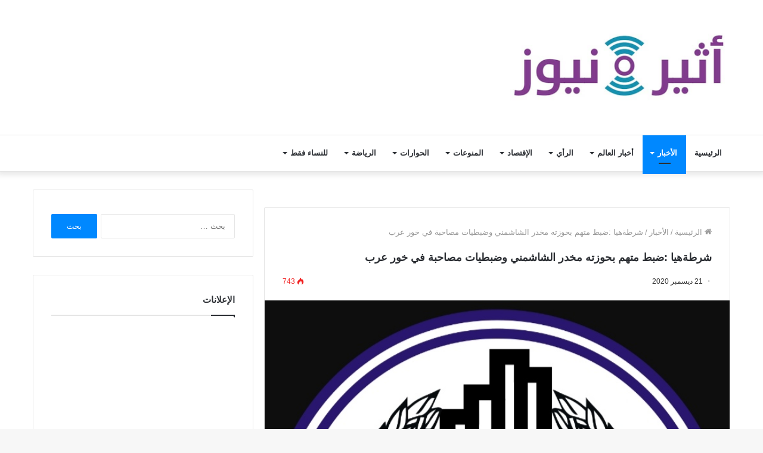

--- FILE ---
content_type: text/html; charset=UTF-8
request_url: https://www.atheernews.net/3415/
body_size: 14296
content:
<!DOCTYPE html>
<html dir="rtl" lang="ar" class="" data-skin="light">
<head>
	<meta charset="UTF-8" />
	<link rel="profile" href="http://gmpg.org/xfn/11" />
	<meta name='robots' content='index, follow, max-image-preview:large, max-snippet:-1, max-video-preview:-1' />

	<!-- This site is optimized with the Yoast SEO plugin v26.6 - https://yoast.com/wordpress/plugins/seo/ -->
	<title>شرطةهيا :ضبط متهم بحوزته مخدر الشاشمني وضبطيات مصاحبة في خور عرب - شبكة أثير نيوز الإخبارية</title>
	<link rel="canonical" href="https://www.atheernews.net/3415/" />
	<meta property="og:locale" content="ar_AR" />
	<meta property="og:type" content="article" />
	<meta property="og:title" content="شرطةهيا :ضبط متهم بحوزته مخدر الشاشمني وضبطيات مصاحبة في خور عرب - شبكة أثير نيوز الإخبارية" />
	<meta property="og:description" content="&nbsp; الخرطوم-اثيرنيوز تمكنت مباحث شرطة محلية هيا بولاية البحرالاحمر من ضبط احد المتهمين عثر بحوزته على مخدر الشاشنمدي وذلك بعد ان توفرت معلومات لشرطة المحلية بقيام أحد مروجي المخدرات بترويج مخدر الشاشمندي وسط المعدنين التقليديين وأوضح المقدم شرطة عاطف عيسى مدير شرطة المحلية انه فور ورود المعلومة تم تشكيل فريق ميداني للقبض على المتهم وبالرصد &hellip;" />
	<meta property="og:url" content="https://www.atheernews.net/3415/" />
	<meta property="og:site_name" content="شبكة أثير نيوز الإخبارية" />
	<meta property="article:published_time" content="2020-12-21T08:04:52+00:00" />
	<meta property="og:image" content="https://www.atheernews.net/wp-content/uploads/2020/12/شرطة-السودان.jpg" />
	<meta property="og:image:width" content="720" />
	<meta property="og:image:height" content="763" />
	<meta property="og:image:type" content="image/jpeg" />
	<meta name="author" content="atheer" />
	<meta name="twitter:card" content="summary_large_image" />
	<meta name="twitter:label1" content="كُتب بواسطة" />
	<meta name="twitter:data1" content="atheer" />
	<script type="application/ld+json" class="yoast-schema-graph">{"@context":"https://schema.org","@graph":[{"@type":"WebPage","@id":"https://www.atheernews.net/3415/","url":"https://www.atheernews.net/3415/","name":"شرطةهيا :ضبط متهم بحوزته مخدر الشاشمني وضبطيات مصاحبة في خور عرب - شبكة أثير نيوز الإخبارية","isPartOf":{"@id":"https://www.atheernews.net/#website"},"primaryImageOfPage":{"@id":"https://www.atheernews.net/3415/#primaryimage"},"image":{"@id":"https://www.atheernews.net/3415/#primaryimage"},"thumbnailUrl":"https://www.atheernews.net/wp-content/uploads/2020/12/شرطة-السودان.jpg","datePublished":"2020-12-21T08:04:52+00:00","author":{"@id":"https://www.atheernews.net/#/schema/person/e07f309a61b20bbe45d7d9a019e4bfee"},"breadcrumb":{"@id":"https://www.atheernews.net/3415/#breadcrumb"},"inLanguage":"ar","potentialAction":[{"@type":"ReadAction","target":["https://www.atheernews.net/3415/"]}]},{"@type":"ImageObject","inLanguage":"ar","@id":"https://www.atheernews.net/3415/#primaryimage","url":"https://www.atheernews.net/wp-content/uploads/2020/12/شرطة-السودان.jpg","contentUrl":"https://www.atheernews.net/wp-content/uploads/2020/12/شرطة-السودان.jpg","width":720,"height":763},{"@type":"BreadcrumbList","@id":"https://www.atheernews.net/3415/#breadcrumb","itemListElement":[{"@type":"ListItem","position":1,"name":"الرئيسية","item":"https://www.atheernews.net/"},{"@type":"ListItem","position":2,"name":"شرطةهيا :ضبط متهم بحوزته مخدر الشاشمني وضبطيات مصاحبة في خور عرب"}]},{"@type":"WebSite","@id":"https://www.atheernews.net/#website","url":"https://www.atheernews.net/","name":"شبكة أثير نيوز الإخبارية","description":"شبكة أثير نيوز الإخبارية","potentialAction":[{"@type":"SearchAction","target":{"@type":"EntryPoint","urlTemplate":"https://www.atheernews.net/?s={search_term_string}"},"query-input":{"@type":"PropertyValueSpecification","valueRequired":true,"valueName":"search_term_string"}}],"inLanguage":"ar"},{"@type":"Person","@id":"https://www.atheernews.net/#/schema/person/e07f309a61b20bbe45d7d9a019e4bfee","name":"atheer","url":"https://www.atheernews.net/author/atheer/"}]}</script>
	<!-- / Yoast SEO plugin. -->


<link rel='dns-prefetch' href='//static.addtoany.com' />
<link rel='dns-prefetch' href='//www.fontstatic.com' />
<link rel="alternate" type="application/rss+xml" title="شبكة أثير نيوز الإخبارية &laquo; الخلاصة" href="https://www.atheernews.net/feed/" />
<link rel="alternate" type="application/rss+xml" title="شبكة أثير نيوز الإخبارية &laquo; خلاصة التعليقات" href="https://www.atheernews.net/comments/feed/" />
<link rel="alternate" type="application/rss+xml" title="شبكة أثير نيوز الإخبارية &laquo; شرطةهيا :ضبط متهم بحوزته مخدر الشاشمني وضبطيات مصاحبة في خور عرب خلاصة التعليقات" href="https://www.atheernews.net/3415/feed/" />
<link rel="alternate" title="oEmbed (JSON)" type="application/json+oembed" href="https://www.atheernews.net/wp-json/oembed/1.0/embed?url=https%3A%2F%2Fwww.atheernews.net%2F3415%2F" />
<link rel="alternate" title="oEmbed (XML)" type="text/xml+oembed" href="https://www.atheernews.net/wp-json/oembed/1.0/embed?url=https%3A%2F%2Fwww.atheernews.net%2F3415%2F&#038;format=xml" />
<style id='wp-img-auto-sizes-contain-inline-css' type='text/css'>
img:is([sizes=auto i],[sizes^="auto," i]){contain-intrinsic-size:3000px 1500px}
/*# sourceURL=wp-img-auto-sizes-contain-inline-css */
</style>
<style id='wp-emoji-styles-inline-css' type='text/css'>

	img.wp-smiley, img.emoji {
		display: inline !important;
		border: none !important;
		box-shadow: none !important;
		height: 1em !important;
		width: 1em !important;
		margin: 0 0.07em !important;
		vertical-align: -0.1em !important;
		background: none !important;
		padding: 0 !important;
	}
/*# sourceURL=wp-emoji-styles-inline-css */
</style>
<style id='wp-block-library-inline-css' type='text/css'>
:root{--wp-block-synced-color:#7a00df;--wp-block-synced-color--rgb:122,0,223;--wp-bound-block-color:var(--wp-block-synced-color);--wp-editor-canvas-background:#ddd;--wp-admin-theme-color:#007cba;--wp-admin-theme-color--rgb:0,124,186;--wp-admin-theme-color-darker-10:#006ba1;--wp-admin-theme-color-darker-10--rgb:0,107,160.5;--wp-admin-theme-color-darker-20:#005a87;--wp-admin-theme-color-darker-20--rgb:0,90,135;--wp-admin-border-width-focus:2px}@media (min-resolution:192dpi){:root{--wp-admin-border-width-focus:1.5px}}.wp-element-button{cursor:pointer}:root .has-very-light-gray-background-color{background-color:#eee}:root .has-very-dark-gray-background-color{background-color:#313131}:root .has-very-light-gray-color{color:#eee}:root .has-very-dark-gray-color{color:#313131}:root .has-vivid-green-cyan-to-vivid-cyan-blue-gradient-background{background:linear-gradient(135deg,#00d084,#0693e3)}:root .has-purple-crush-gradient-background{background:linear-gradient(135deg,#34e2e4,#4721fb 50%,#ab1dfe)}:root .has-hazy-dawn-gradient-background{background:linear-gradient(135deg,#faaca8,#dad0ec)}:root .has-subdued-olive-gradient-background{background:linear-gradient(135deg,#fafae1,#67a671)}:root .has-atomic-cream-gradient-background{background:linear-gradient(135deg,#fdd79a,#004a59)}:root .has-nightshade-gradient-background{background:linear-gradient(135deg,#330968,#31cdcf)}:root .has-midnight-gradient-background{background:linear-gradient(135deg,#020381,#2874fc)}:root{--wp--preset--font-size--normal:16px;--wp--preset--font-size--huge:42px}.has-regular-font-size{font-size:1em}.has-larger-font-size{font-size:2.625em}.has-normal-font-size{font-size:var(--wp--preset--font-size--normal)}.has-huge-font-size{font-size:var(--wp--preset--font-size--huge)}.has-text-align-center{text-align:center}.has-text-align-left{text-align:left}.has-text-align-right{text-align:right}.has-fit-text{white-space:nowrap!important}#end-resizable-editor-section{display:none}.aligncenter{clear:both}.items-justified-left{justify-content:flex-start}.items-justified-center{justify-content:center}.items-justified-right{justify-content:flex-end}.items-justified-space-between{justify-content:space-between}.screen-reader-text{border:0;clip-path:inset(50%);height:1px;margin:-1px;overflow:hidden;padding:0;position:absolute;width:1px;word-wrap:normal!important}.screen-reader-text:focus{background-color:#ddd;clip-path:none;color:#444;display:block;font-size:1em;height:auto;left:5px;line-height:normal;padding:15px 23px 14px;text-decoration:none;top:5px;width:auto;z-index:100000}html :where(.has-border-color){border-style:solid}html :where([style*=border-top-color]){border-top-style:solid}html :where([style*=border-right-color]){border-right-style:solid}html :where([style*=border-bottom-color]){border-bottom-style:solid}html :where([style*=border-left-color]){border-left-style:solid}html :where([style*=border-width]){border-style:solid}html :where([style*=border-top-width]){border-top-style:solid}html :where([style*=border-right-width]){border-right-style:solid}html :where([style*=border-bottom-width]){border-bottom-style:solid}html :where([style*=border-left-width]){border-left-style:solid}html :where(img[class*=wp-image-]){height:auto;max-width:100%}:where(figure){margin:0 0 1em}html :where(.is-position-sticky){--wp-admin--admin-bar--position-offset:var(--wp-admin--admin-bar--height,0px)}@media screen and (max-width:600px){html :where(.is-position-sticky){--wp-admin--admin-bar--position-offset:0px}}

/*# sourceURL=wp-block-library-inline-css */
</style><style id='global-styles-inline-css' type='text/css'>
:root{--wp--preset--aspect-ratio--square: 1;--wp--preset--aspect-ratio--4-3: 4/3;--wp--preset--aspect-ratio--3-4: 3/4;--wp--preset--aspect-ratio--3-2: 3/2;--wp--preset--aspect-ratio--2-3: 2/3;--wp--preset--aspect-ratio--16-9: 16/9;--wp--preset--aspect-ratio--9-16: 9/16;--wp--preset--color--black: #000000;--wp--preset--color--cyan-bluish-gray: #abb8c3;--wp--preset--color--white: #ffffff;--wp--preset--color--pale-pink: #f78da7;--wp--preset--color--vivid-red: #cf2e2e;--wp--preset--color--luminous-vivid-orange: #ff6900;--wp--preset--color--luminous-vivid-amber: #fcb900;--wp--preset--color--light-green-cyan: #7bdcb5;--wp--preset--color--vivid-green-cyan: #00d084;--wp--preset--color--pale-cyan-blue: #8ed1fc;--wp--preset--color--vivid-cyan-blue: #0693e3;--wp--preset--color--vivid-purple: #9b51e0;--wp--preset--gradient--vivid-cyan-blue-to-vivid-purple: linear-gradient(135deg,rgb(6,147,227) 0%,rgb(155,81,224) 100%);--wp--preset--gradient--light-green-cyan-to-vivid-green-cyan: linear-gradient(135deg,rgb(122,220,180) 0%,rgb(0,208,130) 100%);--wp--preset--gradient--luminous-vivid-amber-to-luminous-vivid-orange: linear-gradient(135deg,rgb(252,185,0) 0%,rgb(255,105,0) 100%);--wp--preset--gradient--luminous-vivid-orange-to-vivid-red: linear-gradient(135deg,rgb(255,105,0) 0%,rgb(207,46,46) 100%);--wp--preset--gradient--very-light-gray-to-cyan-bluish-gray: linear-gradient(135deg,rgb(238,238,238) 0%,rgb(169,184,195) 100%);--wp--preset--gradient--cool-to-warm-spectrum: linear-gradient(135deg,rgb(74,234,220) 0%,rgb(151,120,209) 20%,rgb(207,42,186) 40%,rgb(238,44,130) 60%,rgb(251,105,98) 80%,rgb(254,248,76) 100%);--wp--preset--gradient--blush-light-purple: linear-gradient(135deg,rgb(255,206,236) 0%,rgb(152,150,240) 100%);--wp--preset--gradient--blush-bordeaux: linear-gradient(135deg,rgb(254,205,165) 0%,rgb(254,45,45) 50%,rgb(107,0,62) 100%);--wp--preset--gradient--luminous-dusk: linear-gradient(135deg,rgb(255,203,112) 0%,rgb(199,81,192) 50%,rgb(65,88,208) 100%);--wp--preset--gradient--pale-ocean: linear-gradient(135deg,rgb(255,245,203) 0%,rgb(182,227,212) 50%,rgb(51,167,181) 100%);--wp--preset--gradient--electric-grass: linear-gradient(135deg,rgb(202,248,128) 0%,rgb(113,206,126) 100%);--wp--preset--gradient--midnight: linear-gradient(135deg,rgb(2,3,129) 0%,rgb(40,116,252) 100%);--wp--preset--font-size--small: 13px;--wp--preset--font-size--medium: 20px;--wp--preset--font-size--large: 36px;--wp--preset--font-size--x-large: 42px;--wp--preset--spacing--20: 0.44rem;--wp--preset--spacing--30: 0.67rem;--wp--preset--spacing--40: 1rem;--wp--preset--spacing--50: 1.5rem;--wp--preset--spacing--60: 2.25rem;--wp--preset--spacing--70: 3.38rem;--wp--preset--spacing--80: 5.06rem;--wp--preset--shadow--natural: 6px 6px 9px rgba(0, 0, 0, 0.2);--wp--preset--shadow--deep: 12px 12px 50px rgba(0, 0, 0, 0.4);--wp--preset--shadow--sharp: 6px 6px 0px rgba(0, 0, 0, 0.2);--wp--preset--shadow--outlined: 6px 6px 0px -3px rgb(255, 255, 255), 6px 6px rgb(0, 0, 0);--wp--preset--shadow--crisp: 6px 6px 0px rgb(0, 0, 0);}:where(.is-layout-flex){gap: 0.5em;}:where(.is-layout-grid){gap: 0.5em;}body .is-layout-flex{display: flex;}.is-layout-flex{flex-wrap: wrap;align-items: center;}.is-layout-flex > :is(*, div){margin: 0;}body .is-layout-grid{display: grid;}.is-layout-grid > :is(*, div){margin: 0;}:where(.wp-block-columns.is-layout-flex){gap: 2em;}:where(.wp-block-columns.is-layout-grid){gap: 2em;}:where(.wp-block-post-template.is-layout-flex){gap: 1.25em;}:where(.wp-block-post-template.is-layout-grid){gap: 1.25em;}.has-black-color{color: var(--wp--preset--color--black) !important;}.has-cyan-bluish-gray-color{color: var(--wp--preset--color--cyan-bluish-gray) !important;}.has-white-color{color: var(--wp--preset--color--white) !important;}.has-pale-pink-color{color: var(--wp--preset--color--pale-pink) !important;}.has-vivid-red-color{color: var(--wp--preset--color--vivid-red) !important;}.has-luminous-vivid-orange-color{color: var(--wp--preset--color--luminous-vivid-orange) !important;}.has-luminous-vivid-amber-color{color: var(--wp--preset--color--luminous-vivid-amber) !important;}.has-light-green-cyan-color{color: var(--wp--preset--color--light-green-cyan) !important;}.has-vivid-green-cyan-color{color: var(--wp--preset--color--vivid-green-cyan) !important;}.has-pale-cyan-blue-color{color: var(--wp--preset--color--pale-cyan-blue) !important;}.has-vivid-cyan-blue-color{color: var(--wp--preset--color--vivid-cyan-blue) !important;}.has-vivid-purple-color{color: var(--wp--preset--color--vivid-purple) !important;}.has-black-background-color{background-color: var(--wp--preset--color--black) !important;}.has-cyan-bluish-gray-background-color{background-color: var(--wp--preset--color--cyan-bluish-gray) !important;}.has-white-background-color{background-color: var(--wp--preset--color--white) !important;}.has-pale-pink-background-color{background-color: var(--wp--preset--color--pale-pink) !important;}.has-vivid-red-background-color{background-color: var(--wp--preset--color--vivid-red) !important;}.has-luminous-vivid-orange-background-color{background-color: var(--wp--preset--color--luminous-vivid-orange) !important;}.has-luminous-vivid-amber-background-color{background-color: var(--wp--preset--color--luminous-vivid-amber) !important;}.has-light-green-cyan-background-color{background-color: var(--wp--preset--color--light-green-cyan) !important;}.has-vivid-green-cyan-background-color{background-color: var(--wp--preset--color--vivid-green-cyan) !important;}.has-pale-cyan-blue-background-color{background-color: var(--wp--preset--color--pale-cyan-blue) !important;}.has-vivid-cyan-blue-background-color{background-color: var(--wp--preset--color--vivid-cyan-blue) !important;}.has-vivid-purple-background-color{background-color: var(--wp--preset--color--vivid-purple) !important;}.has-black-border-color{border-color: var(--wp--preset--color--black) !important;}.has-cyan-bluish-gray-border-color{border-color: var(--wp--preset--color--cyan-bluish-gray) !important;}.has-white-border-color{border-color: var(--wp--preset--color--white) !important;}.has-pale-pink-border-color{border-color: var(--wp--preset--color--pale-pink) !important;}.has-vivid-red-border-color{border-color: var(--wp--preset--color--vivid-red) !important;}.has-luminous-vivid-orange-border-color{border-color: var(--wp--preset--color--luminous-vivid-orange) !important;}.has-luminous-vivid-amber-border-color{border-color: var(--wp--preset--color--luminous-vivid-amber) !important;}.has-light-green-cyan-border-color{border-color: var(--wp--preset--color--light-green-cyan) !important;}.has-vivid-green-cyan-border-color{border-color: var(--wp--preset--color--vivid-green-cyan) !important;}.has-pale-cyan-blue-border-color{border-color: var(--wp--preset--color--pale-cyan-blue) !important;}.has-vivid-cyan-blue-border-color{border-color: var(--wp--preset--color--vivid-cyan-blue) !important;}.has-vivid-purple-border-color{border-color: var(--wp--preset--color--vivid-purple) !important;}.has-vivid-cyan-blue-to-vivid-purple-gradient-background{background: var(--wp--preset--gradient--vivid-cyan-blue-to-vivid-purple) !important;}.has-light-green-cyan-to-vivid-green-cyan-gradient-background{background: var(--wp--preset--gradient--light-green-cyan-to-vivid-green-cyan) !important;}.has-luminous-vivid-amber-to-luminous-vivid-orange-gradient-background{background: var(--wp--preset--gradient--luminous-vivid-amber-to-luminous-vivid-orange) !important;}.has-luminous-vivid-orange-to-vivid-red-gradient-background{background: var(--wp--preset--gradient--luminous-vivid-orange-to-vivid-red) !important;}.has-very-light-gray-to-cyan-bluish-gray-gradient-background{background: var(--wp--preset--gradient--very-light-gray-to-cyan-bluish-gray) !important;}.has-cool-to-warm-spectrum-gradient-background{background: var(--wp--preset--gradient--cool-to-warm-spectrum) !important;}.has-blush-light-purple-gradient-background{background: var(--wp--preset--gradient--blush-light-purple) !important;}.has-blush-bordeaux-gradient-background{background: var(--wp--preset--gradient--blush-bordeaux) !important;}.has-luminous-dusk-gradient-background{background: var(--wp--preset--gradient--luminous-dusk) !important;}.has-pale-ocean-gradient-background{background: var(--wp--preset--gradient--pale-ocean) !important;}.has-electric-grass-gradient-background{background: var(--wp--preset--gradient--electric-grass) !important;}.has-midnight-gradient-background{background: var(--wp--preset--gradient--midnight) !important;}.has-small-font-size{font-size: var(--wp--preset--font-size--small) !important;}.has-medium-font-size{font-size: var(--wp--preset--font-size--medium) !important;}.has-large-font-size{font-size: var(--wp--preset--font-size--large) !important;}.has-x-large-font-size{font-size: var(--wp--preset--font-size--x-large) !important;}
/*# sourceURL=global-styles-inline-css */
</style>

<style id='classic-theme-styles-inline-css' type='text/css'>
/*! This file is auto-generated */
.wp-block-button__link{color:#fff;background-color:#32373c;border-radius:9999px;box-shadow:none;text-decoration:none;padding:calc(.667em + 2px) calc(1.333em + 2px);font-size:1.125em}.wp-block-file__button{background:#32373c;color:#fff;text-decoration:none}
/*# sourceURL=/wp-includes/css/classic-themes.min.css */
</style>
<link rel='stylesheet' id='edc-radio-styles-css' href='https://www.atheernews.net/wp-content/plugins/quran-radio/style.css?ver=6.9' type='text/css' media='all' />
<link rel='stylesheet' id='arabic-webfonts-css' href='//www.fontstatic.com/f=jazeera,Old-Antic-Bold,mbc,' type='text/css' media='all' />
<link rel='stylesheet' id='addtoany-css' href='https://www.atheernews.net/wp-content/plugins/add-to-any/addtoany.min.css?ver=1.16' type='text/css' media='all' />
<link rel='stylesheet' id='tie-css-base-css' href='https://www.atheernews.net/wp-content/themes/jannah/assets/css/base.min.css?ver=5.4.6' type='text/css' media='all' />
<link rel='stylesheet' id='tie-css-styles-css' href='https://www.atheernews.net/wp-content/themes/jannah/assets/css/style.min.css?ver=5.4.6' type='text/css' media='all' />
<link rel='stylesheet' id='tie-css-widgets-css' href='https://www.atheernews.net/wp-content/themes/jannah/assets/css/widgets.min.css?ver=5.4.6' type='text/css' media='all' />
<link rel='stylesheet' id='tie-css-helpers-css' href='https://www.atheernews.net/wp-content/themes/jannah/assets/css/helpers.min.css?ver=5.4.6' type='text/css' media='all' />
<link rel='stylesheet' id='tie-fontawesome5-css' href='https://www.atheernews.net/wp-content/themes/jannah/assets/css/fontawesome.css?ver=5.4.6' type='text/css' media='all' />
<link rel='stylesheet' id='tie-css-single-css' href='https://www.atheernews.net/wp-content/themes/jannah/assets/css/single.min.css?ver=5.4.6' type='text/css' media='all' />
<link rel='stylesheet' id='tie-css-print-css' href='https://www.atheernews.net/wp-content/themes/jannah/assets/css/print.css?ver=5.4.6' type='text/css' media='print' />
<link rel='stylesheet' id='tie-css-style-custom-css' href='https://www.atheernews.net/wp-content/themes/jannah/assets/custom-css/style-custom.css?ver=27883' type='text/css' media='all' />
<script type="text/javascript" id="addtoany-core-js-before">
/* <![CDATA[ */
window.a2a_config=window.a2a_config||{};a2a_config.callbacks=[];a2a_config.overlays=[];a2a_config.templates={};a2a_localize = {
	Share: "Share",
	Save: "Save",
	Subscribe: "Subscribe",
	Email: "Email",
	Bookmark: "Bookmark",
	ShowAll: "Show all",
	ShowLess: "Show less",
	FindServices: "Find service(s)",
	FindAnyServiceToAddTo: "Instantly find any service to add to",
	PoweredBy: "Powered by",
	ShareViaEmail: "Share via email",
	SubscribeViaEmail: "Subscribe via email",
	BookmarkInYourBrowser: "Bookmark in your browser",
	BookmarkInstructions: "Press Ctrl+D or \u2318+D to bookmark this page",
	AddToYourFavorites: "Add to your favorites",
	SendFromWebOrProgram: "Send from any email address or email program",
	EmailProgram: "Email program",
	More: "More&#8230;",
	ThanksForSharing: "Thanks for sharing!",
	ThanksForFollowing: "Thanks for following!"
};


//# sourceURL=addtoany-core-js-before
/* ]]> */
</script>
<script type="text/javascript" defer src="https://static.addtoany.com/menu/page.js" id="addtoany-core-js"></script>
<script type="text/javascript" src="https://www.atheernews.net/wp-includes/js/jquery/jquery.min.js?ver=3.7.1" id="jquery-core-js"></script>
<script type="text/javascript" src="https://www.atheernews.net/wp-includes/js/jquery/jquery-migrate.min.js?ver=3.4.1" id="jquery-migrate-js"></script>
<script type="text/javascript" defer src="https://www.atheernews.net/wp-content/plugins/add-to-any/addtoany.min.js?ver=1.1" id="addtoany-jquery-js"></script>
<link rel="https://api.w.org/" href="https://www.atheernews.net/wp-json/" /><link rel="alternate" title="JSON" type="application/json" href="https://www.atheernews.net/wp-json/wp/v2/posts/3415" /><link rel="EditURI" type="application/rsd+xml" title="RSD" href="https://www.atheernews.net/xmlrpc.php?rsd" />
<link rel="stylesheet" href="https://www.atheernews.net/wp-content/themes/jannah/rtl.css" type="text/css" media="screen" /><meta name="generator" content="WordPress 6.9" />
<link rel='shortlink' href='https://www.atheernews.net/?p=3415' />
<!-- Start arabic-webfonts v1.4.6 styles -->        <style id='arabic-webfonts' type='text/css'>
                                 body.rtl p {
                      font-family: 'jazeera' !important;
                                 font-size: 20px !important;
                                            }
                                                                  body.rtl h4 {
                      font-family: 'Old-Antic-Bold' !important;
                                                       }
                                            body.rtl h6 {
                      font-family: 'mbc' !important;
                                 font-size: 19px !important;
                                            }
                      	    </style>
        <!-- /End arabic-webfonts styles --><!-- Analytics by WP Statistics - https://wp-statistics.com -->
<meta http-equiv="X-UA-Compatible" content="IE=edge">
<meta name="theme-color" content="#0088ff" /><meta name="viewport" content="width=device-width, initial-scale=1.0" /><link rel="icon" href="https://www.atheernews.net/wp-content/uploads/2020/11/cropped-8555-32x32.jpg" sizes="32x32" />
<link rel="icon" href="https://www.atheernews.net/wp-content/uploads/2020/11/cropped-8555-192x192.jpg" sizes="192x192" />
<link rel="apple-touch-icon" href="https://www.atheernews.net/wp-content/uploads/2020/11/cropped-8555-180x180.jpg" />
<meta name="msapplication-TileImage" content="https://www.atheernews.net/wp-content/uploads/2020/11/cropped-8555-270x270.jpg" />
</head>

<body id="tie-body" class="rtl wp-singular post-template-default single single-post postid-3415 single-format-standard wp-theme-jannah wrapper-has-shadow block-head-1 magazine1 is-thumb-overlay-disabled is-desktop is-header-layout-3 has-header-ad sidebar-left has-sidebar post-layout-1 narrow-title-narrow-media">



<div class="background-overlay">

	<div id="tie-container" class="site tie-container">

		
		<div id="tie-wrapper">

			<div class="stream-item stream-item-above-header"><script async src="https://pagead2.googlesyndication.com/pagead/js/adsbygoogle.js?client=ca-pub-6564174082971254"
     crossorigin="anonymous"></script></div>
<header id="theme-header" class="theme-header header-layout-3 main-nav-light main-nav-default-light main-nav-below has-stream-item has-shadow has-normal-width-logo mobile-header-default">
	
<div class="container header-container">
	<div class="tie-row logo-row">

		
		<div class="logo-wrapper">
			<div class="tie-col-md-4 logo-container clearfix">
				
		<div id="logo" class="image-logo" >

			
			<a title="شبكة أثير نيوز الإخبارية" href="https://www.atheernews.net/">
				
				<picture class="tie-logo-default tie-logo-picture">
					<source class="tie-logo-source-default tie-logo-source" srcset="https://www.atheernews.net/wp-content/uploads/2023/01/atheer-logo.png">
					<img class="tie-logo-img-default tie-logo-img" src="https://www.atheernews.net/wp-content/uploads/2023/01/atheer-logo.png" alt="شبكة أثير نيوز الإخبارية" width="400" height="158" style="max-height:158px; width: auto;" />
				</picture>
						</a>

			
		</div><!-- #logo /-->

					</div><!-- .tie-col /-->
		</div><!-- .logo-wrapper /-->

		<div class="tie-col-md-8 stream-item stream-item-top-wrapper"><div class="stream-item-top"><div class="JC-WIDGET-DMROOT" data-widget-id="9d744b58f4f117090a8148ebad13fc08"></div>
<script type="text/javascript" async="async" src="https://static.jubnaadserve.com/api/widget.js"></script></div></div><!-- .tie-col /-->
	</div><!-- .tie-row /-->
</div><!-- .container /-->

<div class="main-nav-wrapper">
	<nav id="main-nav"  class="main-nav header-nav"  aria-label="القائمة الرئيسية">
		<div class="container">

			<div class="main-menu-wrapper">

				
				<div id="menu-components-wrap">

					
					<div class="main-menu main-menu-wrap tie-alignleft">
						<div id="main-nav-menu" class="main-menu header-menu"><ul id="menu-%d8%a7%d9%84%d8%b1%d8%a6%d9%8a%d8%b3%d9%8a%d8%a9" class="menu" role="menubar"><li id="menu-item-37" class="menu-item menu-item-type-post_type menu-item-object-page menu-item-home menu-item-37"><a href="https://www.atheernews.net/">الرئيسية</a></li>
<li id="menu-item-38" class="menu-item menu-item-type-taxonomy menu-item-object-category current-post-ancestor current-menu-parent current-post-parent menu-item-38 tie-current-menu mega-menu mega-recent-featured " data-id="2" ><a href="https://www.atheernews.net/category/%d8%a7%d9%84%d8%a3%d8%ae%d8%a8%d8%a7%d8%b1/">الأخبار</a>
<div class="mega-menu-block menu-sub-content">

<div class="mega-menu-content">
<div class="mega-ajax-content">
</div><!-- .mega-ajax-content -->

</div><!-- .mega-menu-content -->

</div><!-- .mega-menu-block --> 
</li>
<li id="menu-item-24919" class="menu-item menu-item-type-taxonomy menu-item-object-category menu-item-24919 mega-menu mega-recent-featured " data-id="29" ><a href="https://www.atheernews.net/category/%d8%a3%d8%ae%d8%a8%d8%a7%d8%b1-%d8%a7%d9%84%d8%b9%d8%a7%d9%84%d9%85/">أخبار العالم</a>
<div class="mega-menu-block menu-sub-content">

<div class="mega-menu-content">
<div class="mega-ajax-content">
</div><!-- .mega-ajax-content -->

</div><!-- .mega-menu-content -->

</div><!-- .mega-menu-block --> 
</li>
<li id="menu-item-39" class="menu-item menu-item-type-taxonomy menu-item-object-category menu-item-39 mega-menu mega-recent-featured " data-id="3" ><a href="https://www.atheernews.net/category/%d8%a7%d9%84%d8%b1%d8%a3%d9%8a/">الرأي</a>
<div class="mega-menu-block menu-sub-content">

<div class="mega-menu-content">
<div class="mega-ajax-content">
</div><!-- .mega-ajax-content -->

</div><!-- .mega-menu-content -->

</div><!-- .mega-menu-block --> 
</li>
<li id="menu-item-40" class="menu-item menu-item-type-taxonomy menu-item-object-category menu-item-40 mega-menu mega-recent-featured " data-id="5" ><a href="https://www.atheernews.net/category/%d8%a7%d9%84%d8%a5%d9%82%d8%aa%d8%b5%d8%a7%d8%af/">الإقتصاد</a>
<div class="mega-menu-block menu-sub-content">

<div class="mega-menu-content">
<div class="mega-ajax-content">
</div><!-- .mega-ajax-content -->

</div><!-- .mega-menu-content -->

</div><!-- .mega-menu-block --> 
</li>
<li id="menu-item-41" class="menu-item menu-item-type-taxonomy menu-item-object-category menu-item-41 mega-menu mega-recent-featured " data-id="4" ><a href="https://www.atheernews.net/category/%d8%a7%d9%84%d9%85%d9%86%d9%88%d8%b9%d8%a7%d8%aa/">المنوعات</a>
<div class="mega-menu-block menu-sub-content">

<div class="mega-menu-content">
<div class="mega-ajax-content">
</div><!-- .mega-ajax-content -->

</div><!-- .mega-menu-content -->

</div><!-- .mega-menu-block --> 
</li>
<li id="menu-item-42" class="menu-item menu-item-type-taxonomy menu-item-object-category menu-item-42 mega-menu mega-recent-featured " data-id="6" ><a href="https://www.atheernews.net/category/%d8%a7%d9%84%d8%ad%d9%88%d8%a7%d8%b1%d8%a7%d8%aa/">الحوارات</a>
<div class="mega-menu-block menu-sub-content">

<div class="mega-menu-content">
<div class="mega-ajax-content">
</div><!-- .mega-ajax-content -->

</div><!-- .mega-menu-content -->

</div><!-- .mega-menu-block --> 
</li>
<li id="menu-item-53" class="menu-item menu-item-type-taxonomy menu-item-object-category menu-item-53 mega-menu mega-recent-featured " data-id="1" ><a href="https://www.atheernews.net/category/%d8%a7%d9%84%d8%b1%d9%8a%d8%a7%d8%b6%d8%a9/">الرياضة</a>
<div class="mega-menu-block menu-sub-content">

<div class="mega-menu-content">
<div class="mega-ajax-content">
</div><!-- .mega-ajax-content -->

</div><!-- .mega-menu-content -->

</div><!-- .mega-menu-block --> 
</li>
<li id="menu-item-3128" class="menu-item menu-item-type-taxonomy menu-item-object-category menu-item-3128 mega-menu mega-recent-featured " data-id="8" ><a href="https://www.atheernews.net/category/%d9%84%d9%84%d9%86%d8%b3%d8%a7%d8%a1-%d9%81%d9%82%d8%b7/">للنساء فقط</a>
<div class="mega-menu-block menu-sub-content">

<div class="mega-menu-content">
<div class="mega-ajax-content">
</div><!-- .mega-ajax-content -->

</div><!-- .mega-menu-content -->

</div><!-- .mega-menu-block --> 
</li>
</ul></div>					</div><!-- .main-menu.tie-alignleft /-->

					
				</div><!-- #menu-components-wrap /-->
			</div><!-- .main-menu-wrapper /-->
		</div><!-- .container /-->
	</nav><!-- #main-nav /-->
</div><!-- .main-nav-wrapper /-->

</header>

<div id="content" class="site-content container"><div id="main-content-row" class="tie-row main-content-row">

<div class="main-content tie-col-md-8 tie-col-xs-12" role="main">

	<div class="stream-item stream-item-above-post"><div class="JC-WIDGET-DMROOT" data-widget-id="9d744b58f4f117090a8148ebad13fc08"></div>
<script type="text/javascript" async="async" src="https://static.jubnaadserve.com/api/widget.js"></script></div>
	<article id="the-post" class="container-wrapper post-content">

		
<header class="entry-header-outer">

	<nav id="breadcrumb"><a href="https://www.atheernews.net/"><span class="tie-icon-home" aria-hidden="true"></span> الرئيسية</a><em class="delimiter">/</em><a href="https://www.atheernews.net/category/%d8%a7%d9%84%d8%a3%d8%ae%d8%a8%d8%a7%d8%b1/">الأخبار</a><em class="delimiter">/</em><span class="current">شرطةهيا :ضبط متهم بحوزته مخدر الشاشمني وضبطيات مصاحبة في خور عرب</span></nav>
	<div class="entry-header">

		
		<h1 class="post-title entry-title">شرطةهيا :ضبط متهم بحوزته مخدر الشاشمني وضبطيات مصاحبة في خور عرب</h1>

		<div id="single-post-meta" class="post-meta clearfix"><span class="date meta-item tie-icon">21 ديسمبر 2020</span><div class="tie-alignright"><span class="meta-views meta-item very-hot"><span class="tie-icon-fire" aria-hidden="true"></span> 743 </span></div></div><!-- .post-meta -->	</div><!-- .entry-header /-->

	
	
</header><!-- .entry-header-outer /-->

<div  class="featured-area"><div class="featured-area-inner"><figure class="single-featured-image"><img width="444" height="470" src="https://www.atheernews.net/wp-content/uploads/2020/12/شرطة-السودان.jpg" class="attachment-jannah-image-post size-jannah-image-post wp-post-image" alt="" is_main_img="1" decoding="async" fetchpriority="high" srcset="https://www.atheernews.net/wp-content/uploads/2020/12/شرطة-السودان.jpg 720w, https://www.atheernews.net/wp-content/uploads/2020/12/شرطة-السودان-283x300.jpg 283w" sizes="(max-width: 444px) 100vw, 444px" /></figure></div></div>
		<div class="entry-content entry clearfix">

			
			<p>&nbsp;</p>
<p>الخرطوم-اثيرنيوز</p>
<p>تمكنت مباحث شرطة محلية هيا بولاية البحرالاحمر من ضبط احد المتهمين عثر بحوزته على مخدر الشاشنمدي وذلك بعد ان توفرت معلومات لشرطة المحلية بقيام أحد مروجي المخدرات بترويج مخدر الشاشمندي وسط المعدنين التقليديين</p>
<p>وأوضح المقدم شرطة عاطف عيسى مدير شرطة المحلية انه فور ورود المعلومة تم تشكيل فريق ميداني للقبض على المتهم وبالرصد والمتابعة الفريق في تحديد المتهم والأماكن التي يتردد عليها وتم القبض عليه وعثر بحوزته على عدد( 60) كيس من الشاشمندي المخدر</p>
<p>تم إتخاذ إجراءات بلاغ في مواجهته تحت المادة (15/أ) من قانون المخدرات و المؤثرات العقلية بدائرة الإختصاص</p><div class="stream-item stream-item-in-post stream-item-inline-post aligncenter"><script async src="https://pagead2.googlesyndication.com/pagead/js/adsbygoogle.js?client=ca-pub-6564174082971254"
     crossorigin="anonymous"></script>
<ins class="adsbygoogle"
     style="display:block; text-align:center;"
     data-ad-layout="in-article"
     data-ad-format="fluid"
     data-ad-client="ca-pub-6564174082971254"
     data-ad-slot="6644391283"></ins>
<script>
     (adsbygoogle = window.adsbygoogle || []).push({});
</script></div>
<p>وفي إنجاز أخر</p><div class="stream-item stream-item-in-post stream-item-inline-post aligncenter"><div class="JC-WIDGET-DMROOT" data-widget-id="9d744b58f4f117090a8148ebad13fc08"></div>
<script type="text/javascript" async="async" src="https://static.jubnaadserve.com/api/widget.js"></script>








</div>
<p>تمكنت شرطة محلية هيا من ضبط اكسسوارات دراجات نارية واجهزة طبية وسخانات ولساتك شاحنات عبارة عن مسروقات سبق وأن دونت بلاغات بسرقتها وذلك بعد توافر معلومات لدى شرطة المحلية بقيام تشكيل إجرامي بالسطو على الشاحنات التي تمر بالطريق القومي بمنطقة شدياب ويخبي مسروقاته بدفنها بخورعرب..</p><div class="stream-item stream-item-in-post stream-item-inline-post aligncenter"><script async src="https://pagead2.googlesyndication.com/pagead/js/adsbygoogle.js?client=ca-pub-6564174082971254"
     crossorigin="anonymous"></script>
<ins class="adsbygoogle"
     style="display:block; text-align:center;"
     data-ad-layout="in-article"
     data-ad-format="fluid"
     data-ad-client="ca-pub-6564174082971254"
     data-ad-slot="6644391283"></ins>
<script>
     (adsbygoogle = window.adsbygoogle || []).push({});
</script></div>
<p>&nbsp;</p>
<p>وتفيد متابعات المكتب الصحفي للشرطة ان شرطة المحلية انشاءت نقطة ارتكاز ثابت بقوة شرطة من محلية هيا للقضاء علي الظواهر السالبة نهائيا و</p>
<p>تنفيذاً لمخرجات إجتماع لجنة تأمين الطريق القومي بالسيد مدير شرطة ولاية البحر الأحمر.</p>
<div class="addtoany_share_save_container addtoany_content addtoany_content_bottom"><div class="a2a_kit a2a_kit_size_32 addtoany_list" data-a2a-url="https://www.atheernews.net/3415/" data-a2a-title="شرطةهيا :ضبط متهم بحوزته مخدر الشاشمني وضبطيات مصاحبة في خور عرب"><a class="a2a_button_facebook" href="https://www.addtoany.com/add_to/facebook?linkurl=https%3A%2F%2Fwww.atheernews.net%2F3415%2F&amp;linkname=%D8%B4%D8%B1%D8%B7%D8%A9%D9%87%D9%8A%D8%A7%20%3A%D8%B6%D8%A8%D8%B7%20%D9%85%D8%AA%D9%87%D9%85%20%D8%A8%D8%AD%D9%88%D8%B2%D8%AA%D9%87%20%D9%85%D8%AE%D8%AF%D8%B1%20%D8%A7%D9%84%D8%B4%D8%A7%D8%B4%D9%85%D9%86%D9%8A%20%D9%88%D8%B6%D8%A8%D8%B7%D9%8A%D8%A7%D8%AA%20%D9%85%D8%B5%D8%A7%D8%AD%D8%A8%D8%A9%20%D9%81%D9%8A%20%D8%AE%D9%88%D8%B1%20%D8%B9%D8%B1%D8%A8" title="Facebook" rel="nofollow noopener" target="_blank"></a><a class="a2a_button_twitter" href="https://www.addtoany.com/add_to/twitter?linkurl=https%3A%2F%2Fwww.atheernews.net%2F3415%2F&amp;linkname=%D8%B4%D8%B1%D8%B7%D8%A9%D9%87%D9%8A%D8%A7%20%3A%D8%B6%D8%A8%D8%B7%20%D9%85%D8%AA%D9%87%D9%85%20%D8%A8%D8%AD%D9%88%D8%B2%D8%AA%D9%87%20%D9%85%D8%AE%D8%AF%D8%B1%20%D8%A7%D9%84%D8%B4%D8%A7%D8%B4%D9%85%D9%86%D9%8A%20%D9%88%D8%B6%D8%A8%D8%B7%D9%8A%D8%A7%D8%AA%20%D9%85%D8%B5%D8%A7%D8%AD%D8%A8%D8%A9%20%D9%81%D9%8A%20%D8%AE%D9%88%D8%B1%20%D8%B9%D8%B1%D8%A8" title="Twitter" rel="nofollow noopener" target="_blank"></a><a class="a2a_button_email" href="https://www.addtoany.com/add_to/email?linkurl=https%3A%2F%2Fwww.atheernews.net%2F3415%2F&amp;linkname=%D8%B4%D8%B1%D8%B7%D8%A9%D9%87%D9%8A%D8%A7%20%3A%D8%B6%D8%A8%D8%B7%20%D9%85%D8%AA%D9%87%D9%85%20%D8%A8%D8%AD%D9%88%D8%B2%D8%AA%D9%87%20%D9%85%D8%AE%D8%AF%D8%B1%20%D8%A7%D9%84%D8%B4%D8%A7%D8%B4%D9%85%D9%86%D9%8A%20%D9%88%D8%B6%D8%A8%D8%B7%D9%8A%D8%A7%D8%AA%20%D9%85%D8%B5%D8%A7%D8%AD%D8%A8%D8%A9%20%D9%81%D9%8A%20%D8%AE%D9%88%D8%B1%20%D8%B9%D8%B1%D8%A8" title="Email" rel="nofollow noopener" target="_blank"></a><a class="a2a_button_whatsapp" href="https://www.addtoany.com/add_to/whatsapp?linkurl=https%3A%2F%2Fwww.atheernews.net%2F3415%2F&amp;linkname=%D8%B4%D8%B1%D8%B7%D8%A9%D9%87%D9%8A%D8%A7%20%3A%D8%B6%D8%A8%D8%B7%20%D9%85%D8%AA%D9%87%D9%85%20%D8%A8%D8%AD%D9%88%D8%B2%D8%AA%D9%87%20%D9%85%D8%AE%D8%AF%D8%B1%20%D8%A7%D9%84%D8%B4%D8%A7%D8%B4%D9%85%D9%86%D9%8A%20%D9%88%D8%B6%D8%A8%D8%B7%D9%8A%D8%A7%D8%AA%20%D9%85%D8%B5%D8%A7%D8%AD%D8%A8%D8%A9%20%D9%81%D9%8A%20%D8%AE%D9%88%D8%B1%20%D8%B9%D8%B1%D8%A8" title="WhatsApp" rel="nofollow noopener" target="_blank"></a><a class="a2a_button_linkedin" href="https://www.addtoany.com/add_to/linkedin?linkurl=https%3A%2F%2Fwww.atheernews.net%2F3415%2F&amp;linkname=%D8%B4%D8%B1%D8%B7%D8%A9%D9%87%D9%8A%D8%A7%20%3A%D8%B6%D8%A8%D8%B7%20%D9%85%D8%AA%D9%87%D9%85%20%D8%A8%D8%AD%D9%88%D8%B2%D8%AA%D9%87%20%D9%85%D8%AE%D8%AF%D8%B1%20%D8%A7%D9%84%D8%B4%D8%A7%D8%B4%D9%85%D9%86%D9%8A%20%D9%88%D8%B6%D8%A8%D8%B7%D9%8A%D8%A7%D8%AA%20%D9%85%D8%B5%D8%A7%D8%AD%D8%A8%D8%A9%20%D9%81%D9%8A%20%D8%AE%D9%88%D8%B1%20%D8%B9%D8%B1%D8%A8" title="LinkedIn" rel="nofollow noopener" target="_blank"></a><a class="a2a_button_telegram" href="https://www.addtoany.com/add_to/telegram?linkurl=https%3A%2F%2Fwww.atheernews.net%2F3415%2F&amp;linkname=%D8%B4%D8%B1%D8%B7%D8%A9%D9%87%D9%8A%D8%A7%20%3A%D8%B6%D8%A8%D8%B7%20%D9%85%D8%AA%D9%87%D9%85%20%D8%A8%D8%AD%D9%88%D8%B2%D8%AA%D9%87%20%D9%85%D8%AE%D8%AF%D8%B1%20%D8%A7%D9%84%D8%B4%D8%A7%D8%B4%D9%85%D9%86%D9%8A%20%D9%88%D8%B6%D8%A8%D8%B7%D9%8A%D8%A7%D8%AA%20%D9%85%D8%B5%D8%A7%D8%AD%D8%A8%D8%A9%20%D9%81%D9%8A%20%D8%AE%D9%88%D8%B1%20%D8%B9%D8%B1%D8%A8" title="Telegram" rel="nofollow noopener" target="_blank"></a><a class="a2a_dd addtoany_share_save addtoany_share" href="https://www.addtoany.com/share"></a></div></div>
			
		</div><!-- .entry-content /-->

				<div id="post-extra-info">
			<div class="theiaStickySidebar">
				<div id="single-post-meta" class="post-meta clearfix"><span class="date meta-item tie-icon">21 ديسمبر 2020</span><div class="tie-alignright"><span class="meta-views meta-item very-hot"><span class="tie-icon-fire" aria-hidden="true"></span> 743 </span></div></div><!-- .post-meta -->			</div>
		</div>

		<div class="clearfix"></div>
		
	</article><!-- #the-post /-->

	<div class="stream-item stream-item-below-post">
					<a href="https://www.atheernews.net/%d9%82%d8%b1%d9%88%d8%a8%d8%a7%d8%aa-%d8%a7%d9%84%d9%88%d8%a7%d8%aa%d8%b3/" title=""  >
						<img src="https://www.atheernews.net/wp-content/uploads/2023/02/1299.jpg" alt="" width="728" height="91" />
					</a>
				</div>
	<div class="post-components">

		<div class="prev-next-post-nav container-wrapper media-overlay">
			<div class="tie-col-xs-6 prev-post">
				<a href="https://www.atheernews.net/3409/" style="background-image: url(https://www.atheernews.net/wp-content/uploads/2020/12/منظمة-الدعوة-الاسلامية.jpg)" class="post-thumb" rel="prev">
					<div class="post-thumb-overlay-wrap">
						<div class="post-thumb-overlay">
							<span class="tie-icon tie-media-icon"></span>
						</div>
					</div>
				</a>

				<a href="https://www.atheernews.net/3409/" rel="prev">
					<h3 class="post-title">الدعوة الاسلامية: تكمل خطوات انتقالها الي دولة مقر اخري..وترفض اقحامها في صراعات سياسية</h3>
				</a>
			</div>

			
			<div class="tie-col-xs-6 next-post">
				<a href="https://www.atheernews.net/3418/" style="background-image: url(https://www.atheernews.net/wp-content/uploads/2020/12/IMG-20201221-WA0002.jpg)" class="post-thumb" rel="next">
					<div class="post-thumb-overlay-wrap">
						<div class="post-thumb-overlay">
							<span class="tie-icon tie-media-icon"></span>
						</div>
					</div>
				</a>

				<a href="https://www.atheernews.net/3418/" rel="next">
					<h3 class="post-title">القاهرة:“أئمة السودان” يشاركون في ورشة التحصين الفكري من التطرف</h3>
				</a>
			</div>

			</div><!-- .prev-next-post-nav /-->
	

				<div id="related-posts" class="container-wrapper has-extra-post">

					<div class="mag-box-title the-global-title">
						<h3>مقالات ذات صلة</h3>
					</div>

					<div class="related-posts-list">

					
							<div class="related-item tie-standard">

								
			<a aria-label="مذكرة قانونية تطالب &#8220;الجنائية الدولية&#8221; بالتحقيق في تواطؤ &#8220;صمود&#8221;  مع المليشيا" href="https://www.atheernews.net/203257/" class="post-thumb"><img width="390" height="220" src="https://www.atheernews.net/wp-content/uploads/2025/12/IMG_0462-390x220.jpeg?v=1766265051" class="attachment-jannah-image-large size-jannah-image-large wp-post-image" alt="" decoding="async" srcset="https://www.atheernews.net/wp-content/uploads/2025/12/IMG_0462-390x220.jpeg?v=1766265051 390w, https://www.atheernews.net/wp-content/uploads/2025/12/IMG_0462-300x169.jpeg?v=1766265051 300w, https://www.atheernews.net/wp-content/uploads/2025/12/IMG_0462-768x432.jpeg?v=1766265051 768w, https://www.atheernews.net/wp-content/uploads/2025/12/IMG_0462.jpeg?v=1766265051 966w" sizes="(max-width: 390px) 100vw, 390px" /></a>
								<h3 class="post-title"><a href="https://www.atheernews.net/203257/">مذكرة قانونية تطالب &#8220;الجنائية الدولية&#8221; بالتحقيق في تواطؤ &#8220;صمود&#8221;  مع المليشيا</a></h3>

								<div class="post-meta clearfix"><span class="date meta-item tie-icon">20 ديسمبر 2025</span></div><!-- .post-meta -->							</div><!-- .related-item /-->

						
							<div class="related-item tie-standard">

								
			<a aria-label="أحكام سجن قاسية بحق لاجئين سودانيين في اليونان تثير جدلاً حول حقوق اللجوء" href="https://www.atheernews.net/203254/" class="post-thumb"><img width="390" height="220" src="https://www.atheernews.net/wp-content/uploads/2025/12/IMG_0461-390x220.jpeg?v=1766264951" class="attachment-jannah-image-large size-jannah-image-large wp-post-image" alt="" decoding="async" /></a>
								<h3 class="post-title"><a href="https://www.atheernews.net/203254/">أحكام سجن قاسية بحق لاجئين سودانيين في اليونان تثير جدلاً حول حقوق اللجوء</a></h3>

								<div class="post-meta clearfix"><span class="date meta-item tie-icon">20 ديسمبر 2025</span></div><!-- .post-meta -->							</div><!-- .related-item /-->

						
							<div class="related-item tie-standard">

								
			<a aria-label="كيكل يتعهد بتأهيل مستشفيات تمبول ودعم الخدمات الصحية" href="https://www.atheernews.net/203251/" class="post-thumb"><img width="390" height="220" src="https://www.atheernews.net/wp-content/uploads/2025/12/IMG_0460-390x220.jpeg?v=1766264858" class="attachment-jannah-image-large size-jannah-image-large wp-post-image" alt="" decoding="async" loading="lazy" /></a>
								<h3 class="post-title"><a href="https://www.atheernews.net/203251/">كيكل يتعهد بتأهيل مستشفيات تمبول ودعم الخدمات الصحية</a></h3>

								<div class="post-meta clearfix"><span class="date meta-item tie-icon">20 ديسمبر 2025</span></div><!-- .post-meta -->							</div><!-- .related-item /-->

						
							<div class="related-item tie-standard">

								
			<a aria-label="مدير عام كهرباء السودان يتفقد محطة عطبرة التحويلية ويعزي في شهداء الدفاع المدني" href="https://www.atheernews.net/203248/" class="post-thumb"><img width="390" height="220" src="https://www.atheernews.net/wp-content/uploads/2025/12/IMG_0459-390x220.jpeg?v=1766264723" class="attachment-jannah-image-large size-jannah-image-large wp-post-image" alt="" decoding="async" loading="lazy" /></a>
								<h3 class="post-title"><a href="https://www.atheernews.net/203248/">مدير عام كهرباء السودان يتفقد محطة عطبرة التحويلية ويعزي في شهداء الدفاع المدني</a></h3>

								<div class="post-meta clearfix"><span class="date meta-item tie-icon">20 ديسمبر 2025</span></div><!-- .post-meta -->							</div><!-- .related-item /-->

						
					</div><!-- .related-posts-list /-->
				</div><!-- #related-posts /-->

				<div id="comments" class="comments-area">

		

		<div id="add-comment-block" class="container-wrapper">	<div id="respond" class="comment-respond">
		<h3 id="reply-title" class="comment-reply-title the-global-title">اترك تعليقاً</h3><form action="https://www.atheernews.net/wp-comments-post.php" method="post" id="commentform" class="comment-form"><p class="comment-notes"><span id="email-notes">لن يتم نشر عنوان بريدك الإلكتروني.</span> <span class="required-field-message">الحقول الإلزامية مشار إليها بـ <span class="required">*</span></span></p><p class="comment-form-comment"><label for="comment">التعليق <span class="required">*</span></label> <textarea id="comment" name="comment" cols="45" rows="8" maxlength="65525" required></textarea></p><p class="comment-form-author"><label for="author">الاسم</label> <input id="author" name="author" type="text" value="" size="30" maxlength="245" autocomplete="name" /></p>
<p class="comment-form-email"><label for="email">البريد الإلكتروني</label> <input id="email" name="email" type="email" value="" size="30" maxlength="100" aria-describedby="email-notes" autocomplete="email" /></p>
<p class="comment-form-url"><label for="url">الموقع الإلكتروني</label> <input id="url" name="url" type="url" value="" size="30" maxlength="200" autocomplete="url" /></p>
<p class="form-submit"><input name="submit" type="submit" id="submit" class="submit" value="إرسال التعليق" /> <input type='hidden' name='comment_post_ID' value='3415' id='comment_post_ID' />
<input type='hidden' name='comment_parent' id='comment_parent' value='0' />
</p><p style="display: none !important;" class="akismet-fields-container" data-prefix="ak_"><label>&#916;<textarea name="ak_hp_textarea" cols="45" rows="8" maxlength="100"></textarea></label><input type="hidden" id="ak_js_1" name="ak_js" value="182"/><script>document.getElementById( "ak_js_1" ).setAttribute( "value", ( new Date() ).getTime() );</script></p></form>	</div><!-- #respond -->
	</div><!-- #add-comment-block /-->
	</div><!-- .comments-area -->


	</div><!-- .post-components /-->

	
</div><!-- .main-content -->


	<aside class="sidebar tie-col-md-4 tie-col-xs-12 normal-side" aria-label="القائمة الجانبية الرئيسية">
		<div class="theiaStickySidebar">
			<div id="search-3" class="container-wrapper widget widget_search"><form role="search" method="get" class="search-form" action="https://www.atheernews.net/">
				<label>
					<span class="screen-reader-text">البحث عن:</span>
					<input type="search" class="search-field" placeholder="بحث &hellip;" value="" name="s" />
				</label>
				<input type="submit" class="search-submit" value="بحث" />
			</form><div class="clearfix"></div></div><!-- .widget /--><div id="stream-item-widget-4" class="container-wrapper widget stream-item-widget"><div class="widget-title the-global-title"><div class="the-subtitle">الإعلانات</div></div><div class="stream-item-widget-content"><script async src="https://pagead2.googlesyndication.com/pagead/js/adsbygoogle.js?client=ca-pub-6564174082971254"
     crossorigin="anonymous"></script>
<!-- v-marwa -->
<ins class="adsbygoogle"
     style="display:block"
     data-ad-client="ca-pub-6564174082971254"
     data-ad-slot="8942988239"
     data-ad-format="auto"
     data-full-width-responsive="true"></ins>
<script>
     (adsbygoogle = window.adsbygoogle || []).push({});
</script></div><div class="clearfix"></div></div><!-- .widget /--><div id="facebook-widget-2" class="container-wrapper widget facebook-widget"><div class="widget-title the-global-title"><div class="the-subtitle">تابعنا على فيسبوك</div></div>					<div id="fb-root"></div>


					<script data-cfasync="false">(function(d, s, id){
					  var js, fjs = d.getElementsByTagName(s)[0];
					  if (d.getElementById(id)) return;
					  js = d.createElement(s); js.id = id;
					  js.src = "//connect.facebook.net/ar/sdk.js#xfbml=1&version=v3.2";
					  fjs.parentNode.insertBefore(js, fjs);
					}(document, 'script', 'facebook-jssdk'));</script>
					<div class="fb-page" data-href="http://web.facebook.com/Atheer-News-101111871827698" data-hide-cover="false" data-show-facepile="false" data-show-posts="false" data-adapt-container-width="true">
						<div class="fb-xfbml-parse-ignore"><a href="http://web.facebook.com/Atheer-News-101111871827698">تابعنا على فيسبوك</a></div>
					</div>

				<div class="clearfix"></div></div><!-- .widget /--><div id="author_post_widget-2" class="container-wrapper widget widget_author_posts"><div class="widget-title the-global-title"><div class="the-subtitle">بواسطة atheer</div></div><ul class="widget-posts-list">
<li class="widget-single-post-item widget-post-list tie-standard">

			<div class="post-widget-thumbnail">

			
			<a aria-label="مذكرة قانونية تطالب &#8220;الجنائية الدولية&#8221; بالتحقيق في تواطؤ &#8220;صمود&#8221;  مع المليشيا" href="https://www.atheernews.net/203257/" class="post-thumb"><img width="220" height="150" src="https://www.atheernews.net/wp-content/uploads/2025/12/IMG_0462-220x150.jpeg?v=1766265051" class="attachment-jannah-image-small size-jannah-image-small tie-small-image wp-post-image" alt="" decoding="async" loading="lazy" /></a>		</div><!-- post-alignleft /-->
	
	<div class="post-widget-body ">
		<a class="post-title the-subtitle" href="https://www.atheernews.net/203257/">مذكرة قانونية تطالب &#8220;الجنائية الدولية&#8221; بالتحقيق في تواطؤ &#8220;صمود&#8221;  مع المليشيا</a>

		<div class="post-meta">
			<span class="date meta-item tie-icon">20 ديسمبر 2025</span>		</div>
	</div>
</li>

<li class="widget-single-post-item widget-post-list tie-standard">

			<div class="post-widget-thumbnail">

			
			<a aria-label="أحكام سجن قاسية بحق لاجئين سودانيين في اليونان تثير جدلاً حول حقوق اللجوء" href="https://www.atheernews.net/203254/" class="post-thumb"><img width="220" height="150" src="https://www.atheernews.net/wp-content/uploads/2025/12/IMG_0461-220x150.jpeg?v=1766264951" class="attachment-jannah-image-small size-jannah-image-small tie-small-image wp-post-image" alt="" decoding="async" loading="lazy" /></a>		</div><!-- post-alignleft /-->
	
	<div class="post-widget-body ">
		<a class="post-title the-subtitle" href="https://www.atheernews.net/203254/">أحكام سجن قاسية بحق لاجئين سودانيين في اليونان تثير جدلاً حول حقوق اللجوء</a>

		<div class="post-meta">
			<span class="date meta-item tie-icon">20 ديسمبر 2025</span>		</div>
	</div>
</li>

<li class="widget-single-post-item widget-post-list tie-standard">

			<div class="post-widget-thumbnail">

			
			<a aria-label="كيكل يتعهد بتأهيل مستشفيات تمبول ودعم الخدمات الصحية" href="https://www.atheernews.net/203251/" class="post-thumb"><img width="220" height="150" src="https://www.atheernews.net/wp-content/uploads/2025/12/IMG_0460-220x150.jpeg?v=1766264858" class="attachment-jannah-image-small size-jannah-image-small tie-small-image wp-post-image" alt="" decoding="async" loading="lazy" /></a>		</div><!-- post-alignleft /-->
	
	<div class="post-widget-body ">
		<a class="post-title the-subtitle" href="https://www.atheernews.net/203251/">كيكل يتعهد بتأهيل مستشفيات تمبول ودعم الخدمات الصحية</a>

		<div class="post-meta">
			<span class="date meta-item tie-icon">20 ديسمبر 2025</span>		</div>
	</div>
</li>

<li class="widget-single-post-item widget-post-list tie-standard">

			<div class="post-widget-thumbnail">

			
			<a aria-label="مدير عام كهرباء السودان يتفقد محطة عطبرة التحويلية ويعزي في شهداء الدفاع المدني" href="https://www.atheernews.net/203248/" class="post-thumb"><img width="220" height="150" src="https://www.atheernews.net/wp-content/uploads/2025/12/IMG_0459-220x150.jpeg?v=1766264723" class="attachment-jannah-image-small size-jannah-image-small tie-small-image wp-post-image" alt="" decoding="async" loading="lazy" /></a>		</div><!-- post-alignleft /-->
	
	<div class="post-widget-body ">
		<a class="post-title the-subtitle" href="https://www.atheernews.net/203248/">مدير عام كهرباء السودان يتفقد محطة عطبرة التحويلية ويعزي في شهداء الدفاع المدني</a>

		<div class="post-meta">
			<span class="date meta-item tie-icon">20 ديسمبر 2025</span>		</div>
	</div>
</li>

<li class="widget-single-post-item widget-post-list tie-standard">

			<div class="post-widget-thumbnail">

			
			<a aria-label="المحكمة الجنائية الدولية محكمة جنائية حقيقية أم محكمة شكلية وسياسية&#8230;بقلم الصادق علي حسن" href="https://www.atheernews.net/203245/" class="post-thumb"><img width="209" height="150" src="https://www.atheernews.net/wp-content/uploads/2021/04/ميزان-العدالة.jpg?v=1619262128" class="attachment-jannah-image-small size-jannah-image-small tie-small-image wp-post-image" alt="" decoding="async" loading="lazy" /></a>		</div><!-- post-alignleft /-->
	
	<div class="post-widget-body ">
		<a class="post-title the-subtitle" href="https://www.atheernews.net/203245/">المحكمة الجنائية الدولية محكمة جنائية حقيقية أم محكمة شكلية وسياسية&#8230;بقلم الصادق علي حسن</a>

		<div class="post-meta">
			<span class="date meta-item tie-icon">20 ديسمبر 2025</span>		</div>
	</div>
</li>
</ul><div class="clearfix"></div></div><!-- .widget /-->		</div><!-- .theiaStickySidebar /-->
	</aside><!-- .sidebar /-->
	</div><!-- .main-content-row /--></div><!-- #content /-->
<footer id="footer" class="site-footer dark-skin dark-widgetized-area">

	
</footer><!-- #footer /-->



		</div><!-- #tie-wrapper /-->

		
	</div><!-- #tie-container /-->
</div><!-- .background-overlay /-->

<script type="speculationrules">
{"prefetch":[{"source":"document","where":{"and":[{"href_matches":"/*"},{"not":{"href_matches":["/wp-*.php","/wp-admin/*","/wp-content/uploads/*","/wp-content/*","/wp-content/plugins/*","/wp-content/themes/jannah/*","/*\\?(.+)"]}},{"not":{"selector_matches":"a[rel~=\"nofollow\"]"}},{"not":{"selector_matches":".no-prefetch, .no-prefetch a"}}]},"eagerness":"conservative"}]}
</script>
<div id="is-scroller-outer"><div id="is-scroller"></div></div><div id="fb-root"></div><script type="text/javascript" id="tie-scripts-js-extra">
/* <![CDATA[ */
var tie = {"is_rtl":"1","ajaxurl":"https://www.atheernews.net/wp-admin/admin-ajax.php","is_taqyeem_active":"","is_sticky_video":"","mobile_menu_top":"","mobile_menu_active":"","mobile_menu_parent":"","lightbox_all":"","lightbox_gallery":"","lightbox_skin":"dark","lightbox_thumb":"vertical","lightbox_arrows":"","is_singular":"1","autoload_posts":"","reading_indicator":"","lazyload":"","select_share":"","select_share_twitter":"","select_share_facebook":"","select_share_linkedin":"","select_share_email":"","facebook_app_id":"5303202981","twitter_username":"","responsive_tables":"","ad_blocker_detector":"","sticky_behavior":"default","sticky_desktop":"","sticky_mobile":"","sticky_mobile_behavior":"default","ajax_loader":"\u003Cdiv class=\"loader-overlay\"\u003E\u003Cdiv class=\"spinner-circle\"\u003E\u003C/div\u003E\u003C/div\u003E","type_to_search":"","lang_no_results":"\u0644\u0645 \u064a\u062a\u0645 \u0627\u0644\u0639\u062b\u0648\u0631 \u0639\u0644\u0649 \u0646\u062a\u0627\u0626\u062c","sticky_share_mobile":"","sticky_share_post":""};
//# sourceURL=tie-scripts-js-extra
/* ]]> */
</script>
<script type="text/javascript" src="https://www.atheernews.net/wp-content/themes/jannah/assets/js/scripts.min.js?ver=5.4.6" id="tie-scripts-js"></script>
<script type="text/javascript" src="https://www.atheernews.net/wp-content/themes/jannah/assets/js/desktop.min.js?ver=5.4.6" id="tie-js-desktop-js"></script>
<script type="text/javascript" src="https://www.atheernews.net/wp-content/themes/jannah/assets/js/single.min.js?ver=5.4.6" id="tie-js-single-js"></script>
<script id="wp-emoji-settings" type="application/json">
{"baseUrl":"https://s.w.org/images/core/emoji/17.0.2/72x72/","ext":".png","svgUrl":"https://s.w.org/images/core/emoji/17.0.2/svg/","svgExt":".svg","source":{"concatemoji":"https://www.atheernews.net/wp-includes/js/wp-emoji-release.min.js?ver=6.9"}}
</script>
<script type="module">
/* <![CDATA[ */
/*! This file is auto-generated */
const a=JSON.parse(document.getElementById("wp-emoji-settings").textContent),o=(window._wpemojiSettings=a,"wpEmojiSettingsSupports"),s=["flag","emoji"];function i(e){try{var t={supportTests:e,timestamp:(new Date).valueOf()};sessionStorage.setItem(o,JSON.stringify(t))}catch(e){}}function c(e,t,n){e.clearRect(0,0,e.canvas.width,e.canvas.height),e.fillText(t,0,0);t=new Uint32Array(e.getImageData(0,0,e.canvas.width,e.canvas.height).data);e.clearRect(0,0,e.canvas.width,e.canvas.height),e.fillText(n,0,0);const a=new Uint32Array(e.getImageData(0,0,e.canvas.width,e.canvas.height).data);return t.every((e,t)=>e===a[t])}function p(e,t){e.clearRect(0,0,e.canvas.width,e.canvas.height),e.fillText(t,0,0);var n=e.getImageData(16,16,1,1);for(let e=0;e<n.data.length;e++)if(0!==n.data[e])return!1;return!0}function u(e,t,n,a){switch(t){case"flag":return n(e,"\ud83c\udff3\ufe0f\u200d\u26a7\ufe0f","\ud83c\udff3\ufe0f\u200b\u26a7\ufe0f")?!1:!n(e,"\ud83c\udde8\ud83c\uddf6","\ud83c\udde8\u200b\ud83c\uddf6")&&!n(e,"\ud83c\udff4\udb40\udc67\udb40\udc62\udb40\udc65\udb40\udc6e\udb40\udc67\udb40\udc7f","\ud83c\udff4\u200b\udb40\udc67\u200b\udb40\udc62\u200b\udb40\udc65\u200b\udb40\udc6e\u200b\udb40\udc67\u200b\udb40\udc7f");case"emoji":return!a(e,"\ud83e\u1fac8")}return!1}function f(e,t,n,a){let r;const o=(r="undefined"!=typeof WorkerGlobalScope&&self instanceof WorkerGlobalScope?new OffscreenCanvas(300,150):document.createElement("canvas")).getContext("2d",{willReadFrequently:!0}),s=(o.textBaseline="top",o.font="600 32px Arial",{});return e.forEach(e=>{s[e]=t(o,e,n,a)}),s}function r(e){var t=document.createElement("script");t.src=e,t.defer=!0,document.head.appendChild(t)}a.supports={everything:!0,everythingExceptFlag:!0},new Promise(t=>{let n=function(){try{var e=JSON.parse(sessionStorage.getItem(o));if("object"==typeof e&&"number"==typeof e.timestamp&&(new Date).valueOf()<e.timestamp+604800&&"object"==typeof e.supportTests)return e.supportTests}catch(e){}return null}();if(!n){if("undefined"!=typeof Worker&&"undefined"!=typeof OffscreenCanvas&&"undefined"!=typeof URL&&URL.createObjectURL&&"undefined"!=typeof Blob)try{var e="postMessage("+f.toString()+"("+[JSON.stringify(s),u.toString(),c.toString(),p.toString()].join(",")+"));",a=new Blob([e],{type:"text/javascript"});const r=new Worker(URL.createObjectURL(a),{name:"wpTestEmojiSupports"});return void(r.onmessage=e=>{i(n=e.data),r.terminate(),t(n)})}catch(e){}i(n=f(s,u,c,p))}t(n)}).then(e=>{for(const n in e)a.supports[n]=e[n],a.supports.everything=a.supports.everything&&a.supports[n],"flag"!==n&&(a.supports.everythingExceptFlag=a.supports.everythingExceptFlag&&a.supports[n]);var t;a.supports.everythingExceptFlag=a.supports.everythingExceptFlag&&!a.supports.flag,a.supports.everything||((t=a.source||{}).concatemoji?r(t.concatemoji):t.wpemoji&&t.twemoji&&(r(t.twemoji),r(t.wpemoji)))});
//# sourceURL=https://www.atheernews.net/wp-includes/js/wp-emoji-loader.min.js
/* ]]> */
</script>

</body>
</html>


--- FILE ---
content_type: text/html; charset=utf-8
request_url: https://www.google.com/recaptcha/api2/aframe
body_size: 267
content:
<!DOCTYPE HTML><html><head><meta http-equiv="content-type" content="text/html; charset=UTF-8"></head><body><script nonce="1SqoHCrv67xOQCQ-RozQFw">/** Anti-fraud and anti-abuse applications only. See google.com/recaptcha */ try{var clients={'sodar':'https://pagead2.googlesyndication.com/pagead/sodar?'};window.addEventListener("message",function(a){try{if(a.source===window.parent){var b=JSON.parse(a.data);var c=clients[b['id']];if(c){var d=document.createElement('img');d.src=c+b['params']+'&rc='+(localStorage.getItem("rc::a")?sessionStorage.getItem("rc::b"):"");window.document.body.appendChild(d);sessionStorage.setItem("rc::e",parseInt(sessionStorage.getItem("rc::e")||0)+1);localStorage.setItem("rc::h",'1766293783966');}}}catch(b){}});window.parent.postMessage("_grecaptcha_ready", "*");}catch(b){}</script></body></html>

--- FILE ---
content_type: text/css; charset=UTF-8
request_url: https://www.fontstatic.com/f=jazeera,Old-Antic-Bold,mbc,
body_size: 80
content:
@font-face{font-family:'Old-Antic-Bold';src: url('https://www.fontstatic.com/fonts/Old-Antic-Bold/Old-Antic-Bold.eot?#iefix');src: local('كوفي عريض'), local('Old-Antic-Bold'),url('https://www.fontstatic.com/fonts/Old-Antic-Bold/Old-Antic-Bold.woff') format('woff');}@font-face{font-family:'jazeera';src: url('https://www.fontstatic.com/fonts/jazeera/jazeera.eot?#iefix');src: local('الجزيرة'), local('jazeera'),url('https://www.fontstatic.com/fonts/jazeera/jazeera.woff') format('woff');}@font-face{font-family:'mbc';src: url('https://www.fontstatic.com/fonts/mbc/mbc.eot?#iefix');src: local('MBC'), local('mbc'),url('https://www.fontstatic.com/fonts/mbc/mbc.woff') format('woff');}